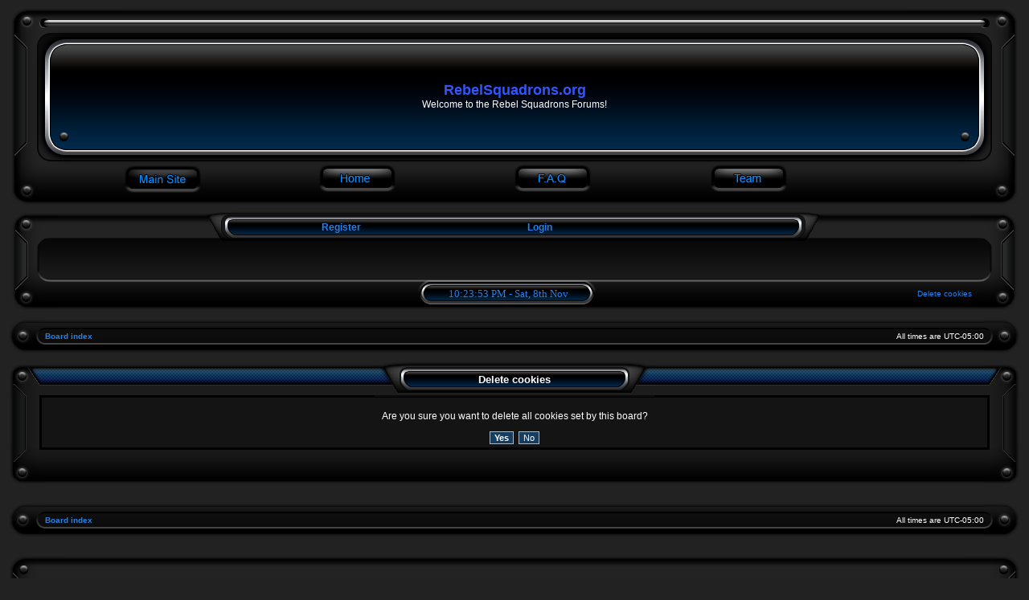

--- FILE ---
content_type: text/html; charset=UTF-8
request_url: https://rebelsquadrons.org/forums/ucp.php?mode=delete_cookies&sid=e7f59691e9ff6be8482526461f44db4c
body_size: 2632
content:
<!DOCTYPE html PUBLIC "-//W3C//DTD XHTML 1.0 Transitional//EN" "http://www.w3.org/TR/xhtml1/DTD/xhtml1-transitional.dtd">
<html xmlns="http://www.w3.org/1999/xhtml" dir="ltr" lang="en-gb" xml:lang="en-gb">
<head>

<meta http-equiv="content-type" content="text/html; charset=UTF-8" />
<meta http-equiv="content-language" content="en-gb" />
<meta http-equiv="content-style-type" content="text/css" />
<meta http-equiv="imagetoolbar" content="no" />
<meta name="resource-type" content="document" />
<meta name="distribution" content="global" />
<meta name="copyright" content="2000, 2002, 2005, 2007 phpBB Group" />
<meta name="keywords" content="" />
<meta name="description" content="" />


<title>RebelSquadrons.org &bull; User Control Panel &bull; Delete cookies</title>


<link rel="stylesheet" href="./styles/X-Treme/theme/stylesheet.css?assets_version=4" type="text/css" />


<script type="text/javascript">
// <![CDATA[

function popup(url, width, height, name)
{
if (!name)
{
name = '_popup';
}

window.open(url.replace(/&amp;/g, '&'), name, 'height=' + height + ',resizable=yes,scrollbars=yes,width=' + width);
return false;
}

function jumpto()
{
var page = prompt('Enter\u0020the\u0020page\u0020number\u0020you\u0020wish\u0020to\u0020go\u0020to:', '');
var per_page = '';
	var base_url = '';

	if (page !== null && !isNaN(page) && page == Math.floor(page) && page > 0)
	{
		if (base_url.indexOf('?') == -1)
		{
			document.location.href = base_url + '?start=' + ((page - 1) * per_page);
		}
		else
		{
			document.location.href = base_url.replace(/&amp;/g, '&') + '&start=' + ((page - 1) * per_page);
		}
	}
}

/**
* Find a member
*/
function find_username(url)
{
popup(url, 760, 570, '_usersearch');
return false;
}

/**
* Mark/unmark checklist
* id = ID of parent container, name = name prefix, state = state [true/false]
*/
function marklist(id, name, state)
{
var parent = document.getElementById(id);
if (!parent)
{
eval('parent = document.' + id);
}

if (!parent)
{
return;
}

var rb = parent.getElementsByTagName('input');

for (var r = 0; r < rb.length; r++)
{
if (rb[r].name.substr(0, name.length) == name)
{
rb[r].checked = state;
}
}
}


// ]]>
</script>
<script type="text/javascript">
<!--
// copyright 1999 Idocs, Inc. http://www.idocs.com/tags/
// Distribute this script freely, but please keep this
// notice with the code.

var rollOverArr=new Array();
function setrollover(OverImgSrc,pageImageName)
{
if (! document.images)return;
if (pageImageName == null)
pageImageName = document.images[document.images.length-1].name;
rollOverArr[pageImageName]=new Object;
rollOverArr[pageImageName].overImg = new Image;
rollOverArr[pageImageName].overImg.src=OverImgSrc;
}

function rollover(pageImageName)
{
if (! document.images)return;
if (! rollOverArr[pageImageName])return;
if (! rollOverArr[pageImageName].outImg)
{
rollOverArr[pageImageName].outImg = new Image;
rollOverArr[pageImageName].outImg.src = document.images[pageImageName].src;
}
document.images[pageImageName].src=rollOverArr[pageImageName].overImg.src;
}

function rollout(pageImageName)
{
if (! document.images)return;
if (! rollOverArr[pageImageName])return;
document.images[pageImageName].src=rollOverArr[pageImageName].outImg.src;
}
//-->
</script>

</head>
<body class="ltr">

<a name="top"></a>

<div id="wrapheader">
	<table id="bx" width="100%" border="0" cellpadding="0" cellspacing="0">
		<tr>
			<td>
			<table style="height:40;" width="100%" border="0" cellpadding="0" cellspacing="0">
			<tr>
				<td><img src="./styles/X-Treme/theme/images/header/h11.png" width="40" height="40" alt="" /></td>
				<td><img src="./styles/X-Treme/theme/images/header/h12.png" width="100" height="40" alt="" /></td>
				<td style="background:url(./styles/X-Treme/theme/images/header/h13.png) repeat;" width="100%" height="40"></td>
				<td><img src="./styles/X-Treme/theme/images/header/h14.png" width="100" height="40" alt="" /></td>
				<td><img src="./styles/X-Treme/theme/images/header/h15.png" width="40" height="40" alt="" /></td>
			</tr>
			</table>
			</td>
		</tr>
		<tr>
		<td>
			<table style="height:140;" width="100%" border="0" cellpadding="0" cellspacing="0">
			<tr>
				<td><img src="./styles/X-Treme/theme/images/header/h21.png" width="40" height="140" alt="" /></td>
				<td><img src="./styles/X-Treme/theme/images/header/h22.png" width="100" height="140" alt="" /></td>
				<td style="background:url(./styles/X-Treme/theme/images/header/h23.png) repeat;" width="100%" height="140">
			
					<div id="logodesc">
						<table width="100%" cellspacing="0">
							<tr>
								<td><a href="./index.php?sid=1ffd90c7a20f4059035dfa2dde9c6fca"><span class="imageset site_logo"></span></a></td>
								<td width="100%" align="center"><h1>RebelSquadrons.org</h1><span class="gen">Welcome to the Rebel Squadrons Forums!</span></td>
							</tr>
						</table>
					</div>
				</td>
				<td><img src="./styles/X-Treme/theme/images/header/h24.png" width="100" height="140" alt="" /></td>
				<td><img src="./styles/X-Treme/theme/images/header/h25.png" width="40" height="140" alt="" /></td>
			</tr>
			</table>
		</td>
		</tr>
		<tr>
		<td>
			<table width="100%" style="height=66;" border="0" cellpadding="0" cellspacing="0">
			<tr>
				<td><img src="./styles/X-Treme/theme/images/header/h31.png" width="40" height="66" alt="" /></td>
				<td><img src="./styles/X-Treme/theme/images/header/h32.png" width="100" height="66" alt="" /></td>
				<td style="background:url(./styles/X-Treme/theme/images/header/h33.png);" class="header_buttons" align="center">
					<table width="100%">
						<tr>
							<td class="button_img">
								<a href="http://www.rebelsquadrons.org/"
								onmouseover = "rollover('main')"
								onmouseout = "rollout('main')"
								>
								<img src="./styles/X-Treme/theme/images/buttons/main1.png"
								name="main"
								alt="Main Site" border="0"
								height="40" width="101"
								/>
								</a>
								<script type="text/javascript">
								<!--
								setrollover("./styles/X-Treme/theme/images/buttons/main2.png");
								//-->
								</script>
							</td>
							<td class="button_img">
								<a href="./index.php?sid=1ffd90c7a20f4059035dfa2dde9c6fca"
								onmouseover = "rollover('home')"
								onmouseout = "rollout('home')"
								>
								<img src="./styles/X-Treme/theme/images/buttons/home1.png"
								name="home"
								alt="Home Page" border="0"
								height="40" width="101"
								/>
								</a>
								<script type="text/javascript">
								<!--
								setrollover("./styles/X-Treme/theme/images/buttons/home2.png");
								//-->
								</script>
							</td>
							<td class="button_img">
								<a href="/forums/app.php/help/faq?sid=1ffd90c7a20f4059035dfa2dde9c6fca"
								onmouseover = "rollover('faq')"
								onmouseout = "rollout('faq')"
								>
								<img src="./styles/X-Treme/theme/images/buttons/faq1.png"
								name="faq"
								alt="FAQ" border="0"
								height="40" width="101"
								/>
								</a>
								<script type="text/javascript">
								<!--
								setrollover("./styles/X-Treme/theme/images/buttons/faq2.png");
								//-->
								</script>
							</td>
							<td class="button_img">
																	<a href=""
									onmouseover = "rollover('team')"
									onmouseout = "rollout('team')"
									>
									<img src="./styles/X-Treme/theme/images/buttons/team1.png"
									name="team"
									alt="Team" border="0"
									height="40" width="101"
									/>
									</a>
									<script type="text/javascript">
									<!--
									setrollover("./styles/X-Treme/theme/images/buttons/team2.png");
									//-->
									</script>
															</td>
							<td class="button_img">
															</td>
							<td class="button_img">
																																</td>
						</tr>
					</table>            
				</td>
				<td><img src="./styles/X-Treme/theme/images/header/h34.png" width="100" height="66" alt="" /></td>
				<td><img src="./styles/X-Treme/theme/images/header/h35.png" width="40" height="66" alt="" /></td>
			</tr>
			</table>
		</td>
		</tr>
	</table>
</div>

<div id="wrapcentre">
	<table width="100%" border="0" cellpadding="0" cellspacing="0">
		<tr>
		<td>
			<table  style="height=45;" border="0" cellpadding="0" cellspacing="0" align="center">
			<tr>
				<td><img src="./styles/X-Treme/theme/images/p_menu/p_01.png" width="61" height="45" alt="" /></td>
				<td style="background:url(./styles/X-Treme/theme/images/p_menu/p_02.png) repeat;" width="20%" height="45"></td>
				<td><img src="./styles/X-Treme/theme/images/p_menu/cu_l.png" width="44" height="45" alt="" /></td>
				<td style="background:url(./styles/X-Treme/theme/images/p_menu/cu_m.png);" width="20%" height="45" align="center">
					<h5>
													 &nbsp;<a href="./ucp.php?mode=register&amp;sid=1ffd90c7a20f4059035dfa2dde9c6fca"> Register</a>
																		</h5>
				</td>
				<td style="background:url(./styles/X-Treme/theme/images/p_menu/cu_m.png);" width="20%" height="45" align="center">
					<h5>
													<a href="./ucp.php?mode=login&amp;redirect=ucp.php%3Fmode%3Ddelete_cookies&amp;sid=1ffd90c7a20f4059035dfa2dde9c6fca"> Login</a>&nbsp;
																							</h5>
				</td>
				<td style="background:url(./styles/X-Treme/theme/images/p_menu/cu_m.png);" width="20%" height="45" align="center">
																				</td>
				<td><img src="./styles/X-Treme/theme/images/p_menu/cu_r.png" width="45" height="45" alt="" /></td>
				<td style="background:url(./styles/X-Treme/theme/images/p_menu/p_02.png) repeat;" width="20%" height="45"></td>
				<td><img src="./styles/X-Treme/theme/images/p_menu/p_03.png" width="61" height="45" alt="" /></td>
			</tr>
			</table>
		</td>
		</tr>
		<tr>
		<td>
			<table style="height:45" border="0" cellpadding="0" cellspacing="0">
			<tr>
				<td><img src="./styles/X-Treme/theme/images/p_menu/p_08.png" width="61" height="45" alt="" /></td>
				<td style="background:url(./styles/X-Treme/theme/images/p_menu/p_85.png);" width="100%" height="45">
					<table width="100%" cellspacing="0">
						<tr>
													</tr>
					</table>
				</td>
				<td><img src="./styles/X-Treme/theme/images/p_menu/p_09.png" width="61" height="45" alt="" /></td>
			</tr>
			</table>
		</td>
		</tr>
		<tr>
		<td>
			<table style="height:40;" border="0" cellpadding="0" cellspacing="0">
			<tr>
				<td><img src="./styles/X-Treme/theme/images/p_menu/p_10.png" width="61" height="40" alt="" /></td>
				<td style="background:url(./styles/X-Treme/theme/images/p_menu/p_11.png) repeat;" width="50%" height="40"></td>
				<td style="background:url(./styles/X-Treme/theme/images/p_menu/clock.png);" width="350" height="40">
					<p class="gensmallclock" align="center">
						<script type="text/javascript" src="./styles/X-Treme/template/liveclock.js">
						</script>
					</p>
				</td>
				<td style="background:url(./styles/X-Treme/theme/images/p_menu/p_11.png) repeat;" width="20%" height="40"></td>
				<td style="background:url(./styles/X-Treme/theme/images/p_menu/p_11.png) repeat;" width="30%" height="40" align="right">
											<a href="./ucp.php?mode=delete_cookies&amp;sid=1ffd90c7a20f4059035dfa2dde9c6fca">Delete cookies</a>
									</td>
				<td><img src="./styles/X-Treme/theme/images/p_menu/p_13.png" width="61" height="40" alt="" /></td>
			</tr>
			</table>
		</td>
		</tr>
	</table>

	
		<table width="100%" cellspacing="0" cellpadding="0" style="margin-top: 5px;">
			<tr>
				<td><img src="./styles/X-Treme/theme/images/nav01.png" width="46" height="55" alt="" /></td>
				<td width="100%" style="background:url(./styles/X-Treme/theme/images/nav02.png) repeat;" height="55">
				<p class="breadcrumbs"><a href="./index.php?sid=1ffd90c7a20f4059035dfa2dde9c6fca">Board index</a></p>
				<p class="datetime">All times are <span title="UTC-5">UTC-05:00</span></p>
				</td>
				<td><img src="./styles/X-Treme/theme/images/nav03.png" width="46" height="55" alt="" /></td>
			</tr>
		</table>


<div id="pagecontent">

	<form name="confirm" action="./ucp.php?mode=delete_cookies&amp;sid=1ffd90c7a20f4059035dfa2dde9c6fca&amp;confirm_key=MNP5Z1JLI6" method="post">
	<table width="100%" border="0" cellpadding="0" cellspacing="0">
	<tr>
		<td>
			<table width="100%" border="0" cellpadding="0" cellspacing="0">
				<tr>
					<td><img src="./styles/X-Treme/theme/images/box_01.png" width="41" height="48" alt="" /></td>
					<td style="background:url(./styles/X-Treme/theme/images/box_02.png) repeat;" width="50%" height="48"></td>
					<td style="background:url(./styles/X-Treme/theme/images/cu.png) repeat;" width="300" height="48"><h4 align="center">Delete cookies</h4></td>
					<td style="background:url(./styles/X-Treme/theme/images/box_02.png) repeat;" width="50%" height="48"></td>
					<td><img src="./styles/X-Treme/theme/images/box_04.png" width="41" height="48" alt="" /></td>
				</tr>
			</table>

			<table width="100%" border="0" cellpadding="0" cellspacing="0">
				<tr>
					<td style="background:url(./styles/X-Treme/theme/images/box_08.png) repeat;" width="41" height="100%"></td>
					<td>
					<table class="tablebg" width="100%" cellspacing="1">
					<tr>
						<td class="row1" align="center"><br /><p class="gen">Are you sure you want to delete all cookies set by this board?</p><br /><input type="hidden" name="confirm_uid" value="1" />
<input type="hidden" name="sess" value="1ffd90c7a20f4059035dfa2dde9c6fca" />
<input type="hidden" name="sid" value="1ffd90c7a20f4059035dfa2dde9c6fca" />
<input type="submit" name="confirm" value="Yes" class="btnmain" />&nbsp;&nbsp;<input type="submit" name="cancel" value="No" class="btnlite" /></td>
					</tr>
					</table>
					</td>
					<td style="background:url(./styles/X-Treme/theme/images/box_09.png) repeat;" width="41" height="100%"></td>
				</tr>
			</table>

			<table width="100%" border="0" cellpadding="0" cellspacing="0">
				<tr>
					<td><img src="./styles/X-Treme/theme/images/box_10.png" width="41" height="46" alt="" /></td>
					<td style="background:url(./styles/X-Treme/theme/images/box_11.png) repeat;" width="100%" height="46"></td>
					<td><img src="./styles/X-Treme/theme/images/box_13.png" width="41" height="46" alt="" /></td>
				</tr>
			</table>
		</td>
	</tr>
</table>
	</form>
	
</div>

<br clear="all" />

	
		<table width="100%" cellspacing="0" cellpadding="0" style="margin-top: 5px;">
			<tr>
				<td><img src="./styles/X-Treme/theme/images/nav01.png" width="46" height="55" alt="" /></td>
				<td width="100%" style="background:url(./styles/X-Treme/theme/images/nav02.png) repeat;" height="55">
				<p class="breadcrumbs"><a href="./index.php?sid=1ffd90c7a20f4059035dfa2dde9c6fca">Board index</a></p>
				<p class="datetime">All times are <span title="UTC-5">UTC-05:00</span></p>
				</td>
				<td><img src="./styles/X-Treme/theme/images/nav03.png" width="46" height="55" alt="" /></td>
			</tr>
		</table>

<br clear="all" />

<div align="right">
</div>

	
	</div>

<div id="wrapfooter">
	
</div>

<table width="100%" style="height:99" border="0" cellpadding="0" cellspacing="0">
	<tr>
                 <td><img src="./styles/X-Treme/theme/images/footer/f_01.png" width="81" height="99" alt="" /></td>
                 <td style="background:url(./styles/X-Treme/theme/images/footer/f_02.png) repeat;" width="100%" height="99"></td>
                 <td><img src="./styles/X-Treme/theme/images/footer/f_03.png" width="82" height="99" alt="" /></td>
	</tr>
</table>


<table width="100%" style="height:89" border="0" cellpadding="0" cellspacing="0">
	<tr>
                 <td><img src="./styles/X-Treme/theme/images/footer/f_10.png" width="81" height="89" alt="" /></td>
                 <td><a href="http://www.phpbb.com"><img src="./styles/X-Treme/theme/images/footer/f_11.png" width="170" height="89" alt="" /></a></td>
                 <td style="background:url(./styles/X-Treme/theme/images/footer/f_12.png) repeat;" width="50%" height="89"></td>
                 <td><a href="http://www.skin-lab.com"><img src="./styles/X-Treme/theme/images/footer/f_13.png" width="120" height="89" alt="" /></a></td>
                 <td style="background:url(./styles/X-Treme/theme/images/footer/f_12.png) repeat;" width="50%" height="89"></td>
                 <td><a href="http://www.skin-lab.com"><img src="./styles/X-Treme/theme/images/footer/f_14.png" width="170" height="89" alt="" /></a></td>
                 <td><img src="./styles/X-Treme/theme/images/footer/f_15.png" width="82" height="89" alt="" /></td>
	</tr>
</table>

<table width="100%" border="0" cellpadding="0" cellspacing="0" align="center">
                 
<tr>
<td align="center">
<span class="copyright">Powered by <a href="http://www.skin-lab.com">Skin-Lab</a> &copy; Alpha Trion
	</span>
</td>
</tr>
</table>

</body>
</html>

--- FILE ---
content_type: text/css
request_url: https://rebelsquadrons.org/forums/styles/X-Treme/theme/stylesheet.css?assets_version=4
body_size: 3092
content:
/*  phpBB 3.0 Style Sheet
    --------------------------------------------------------------
	Style name:	X-Treme
	Original author: subBlue ( http://www.subBlue.com/ )
	Modified by: Jimaniac 

	copyright = &copy; 2008 Jimaniac ( phpbb-fox.info )
           version = 3.1
    --------------------------------------------------------------
*/

/* Begin jimaniac's added hacks */
a {
outline: none;
}
/* End jimaniac's added hacks */

/* Layout
 ------------ */
* {
	/* Reset browsers default margin, padding and font sizes */
	margin: 0;
	padding: 0;
}

html {
	font-size: 100%;
  color: #fff;
}

body {
	/* Text-Sizing with ems: http://www.clagnut.com/blog/348/ */
	font-family: "Lucida Grande", Verdana, Helvetica, Arial, sans-serif;
	color: #fff;
	background-color: #222222;
	font-size: 62.5%; /* This sets the default font size to be equivalent to 10px */
	margin: 0;  
}

#wrapheader {
	min-height: 120px;
	height: auto !important;
	height: 120px;
	margin: 10px 10px 0 10px;	
/*	background-image: url('./images/background.gif');
	background-repeat: repeat-x;*/
/*	padding: 0 25px 15px 25px;*/
	padding: 0;
}

#wrapcentre {
	margin: 0px 10px 0 10px;
}

#wrapfooter {
	text-align: center;
	clear: both;
}

#wrapnav {
	width: 100%;
	margin: 0;
	background-color: #ECECEC;
	border-width: 1px;
	border-style: solid;
	border-color: #A9B8C2;
}

#menubar {
      width: 100%;
      position: relative;
	margin: 0 auto 0 auto;
      padding-top: 0px;
      top: -1px;
}

#logodesc {
      position: relative;
	padding: 2px 25px 2px 25px;
	background: transparent;
	border-bottom: 0px solid #4787A7;
}

#menubar2 {
      position: relative;
      top: 5px;
	margin: 0;
      padding-top: 0px;  
}

#datebar {
	margin: 0px 0px 0 0px;
}

#findbar {
	width: 100%;
	margin: 0;
	padding: 0;
	border: 0;
}

/* Header Buttons */

.header_buttons {
   width: 100%;
   height: 66px;
}

.button_img {
   margin-left: auto;
   margin-right: auto;
}



/*  Surround Boxes for style
 ----------------------------- */
 
#bx {
  /*background-color: #666666;*/
}

fx {
       margin: 0;
     	font-size: 1.3em;
	font-weight: bold;
      padding-top: 0px;
      /*padding-bottom: 0px;*/
      /*padding-left: 20px;*/
      /*padding-right: 20px;*/
      width: 350px;
      font-family: Arial, Helvetica, sans-serif;

}

/* Eliminating padding on boxes */
#bx td{
  margin: 0;
	padding: 0;
	border: 0;
}

#jim {
/*background-color: #999999;*/

padding-top: 5px;
padding-left: 5px;
/*padding-bottom: 30px;*/

}

#jim2 {
padding-top: 20px;
padding-bottom: 20px;

	border-width: 1px;
	border-color: #333333;
      border-style: solid;
      background-color: #101010;
}

.jim {
/*background-color: #999999;*/

padding-top: 5px;
padding-left: 5px;
/*padding-bottom: 30px;*/

}

.jim2 {
padding-top: 20px;
padding-bottom: 20px;

	border-width: 1px;
	border-color: #333333;
      border-style: solid;
      background-color: #101010;
}
.forumrules {
	background-color: #441111;
	border-width: 1px;
	border-style: solid;
	border-color: #000000;
	padding: 4px;
	font-weight: normal;
	font-size: 1.1em;
	font-family: "Lucida Grande", Verdana, Arial, Helvetica, sans-serif;
}

.forumrules h3 {
	color: red;
}

#pageheader { }
#pagecontent { }
#pagefooter { }
#poll { }
#postrow { }
#postdata { }

/*  Text

 --------------------- */

h1 {
	color: #3355FF;
	font-family: "Lucida Grande", "Trebuchet MS", Verdana, sans-serif;
	font-weight: bold;
	font-size: 1.8em;
	text-decoration: none;
}

h2 {
	font-family: Arial, Helvetica, sans-serif;
	font-weight: bold;
	font-size: 1.5em;
	text-decoration: none;
	line-height: 120%;
}

h3 {
color: red;
	font-size: 1.3em;
	font-weight: bold;
	font-family: Arial, Helvetica, sans-serif;
	line-height: 120%;
      padding-top: 5px;
      width: 350px;

}

h4 {

      margin: 0;
     	font-size: 1.3em;
	font-weight: bold;
      padding-top: 5px;
      /*padding-bottom: 0px;*/
      /*padding-left: 20px;*/
      /*padding-right: 20px;*/
      width: 350px;
      font-family: Arial, Helvetica, sans-serif;
}

h5 {

      margin: 0;
     	font-size: 1.2em;
	font-weight: bold;
      padding-top: 10px;
      /*padding-bottom: 0px;*/
      /*padding-left: 20px;*/
      /*padding-right: 20px;*/
      width: 245px;
      font-family: Arial, Helvetica, sans-serif;
}

h6 {


      margin: 0;
     	font-size: 1.0em;
	font-weight: bold;
	color: #FFFFFF;
	font-weight: bold;
      padding-bottom: 5px;
	/*background-image: url('./images/cu.png');*/
}


h7 {

      margin: 0;
     	font-size: 1.1em;
	font-weight: bold;
      /*padding-top: 5px;*/
      /*padding-bottom: 0px;*/
      /*padding-left: 20px;*/
      /*padding-right: 20px;*/
      width: 350px;
      font-family: Arial, Helvetica, sans-serif;
background-image: url('./images/clock.png');

}


hjim {

      margin: 0;
     	font-size: 1.3em;
	font-weight: bold;
      padding-top: 5px;
      /*padding-bottom: 0px;*/
      /*padding-left: 20px;*/
      /*padding-right: 20px;*/
      width: 350px;
      font-family: Arial, Helvetica, sans-serif;
}



p {
	font-size: 1.1em;
}

p.moderators {
	margin: 0;
	float: left;
	color: white;
	font-weight: bold;
}

.rtl p.moderators {
	float: right;
}

p.linkmcp {
	margin: 0;
	float: right;
	white-space: nowrap;
}

.rtl p.linkmcp {
	float: left;
}

p.breadcrumbs {
	margin: 0;
	float: left;
	color: white;
	font-weight: bold;
	white-space: normal;
	font-size: 1em;
}

.rtl p.breadcrumbs {
	float: right;
}

p.datetime {
	margin: 0;
	float: right;
	white-space: nowrap;
	font-size: 1em;
}

.rtl p.datetime {
	float: left;
}

p.searchbar {
	padding: 2px 0;
	white-space: nowrap;
} 

p.searchbarreg {
	margin: 0;
	float: right;
	white-space: nowrap;
}

.rtl p.searchbarreg {
	float: left;
}

p.forumdesc {
  color: #fff;
	padding-bottom: 4px;

}

p.topicauthor {
	margin: 1px 0;
}

p.topicdetails {
	margin: 1px 0;
}

.postreported, .postreported a:link, .postreported a:visited, .postreported a:hover, .postreported a:active {
	margin: 1px 0;
	color: red;
	font-weight:bold;
}

.postapprove, .postapprove a:link, .postapprove a:visited, .postapprove a:hover, .postapprove a:active {
	color: green;
	font-weight:bold;
}

.postapprove img, .postreported img {
	vertical-align: bottom;
}

.postauthor {
	color: #FFFFFF;
	vertical-align: top;

}

.postdetails {
	color: #FFFFFF;
}

.postbody {
	font-size: 1.3em;
	line-height: 1.4em;
	font-family: "Lucida Grande", "Trebuchet MS", Helvetica, Arial, sans-serif;
}

.postbody li, ol, ul {
	margin: 0 0 0 1.5em;
}

.rtl .postbody li, .rtl ol, .rtl ul {
	margin: 0 1.5em 0 0;
}

.posthilit {
	background-color: blue;
}

.nav {
	margin: 0;
	color: #FFFFFF;
	font-weight: bold;

}

.navf {
	margin: 0;
	color: #FFFFFF;
	font-weight: bold;
      padding-bottom: 5px;
valign: top;
}


.pagination {
	padding: 4px;
	color: white;
	font-size: 1em;
	font-weight: bold;
}

.cattitle {

}

.gen {
	margin: 1px 1px;
	font-size: 1.2em;
}

.genmed {
	margin: 1px 1px;
	font-size: 1.1em;
}

.gensmalleditor {
	color: #FFFFFF;
	background-color: #163D60;
	margin: 1px 1px;
	font-size: 1em;
}

.gensmall {
	color: #fff;
	margin: 1px 1px;
	font-size: 1em;
}

.gensmallclock {
	color: #22CC44;
	margin: 1px 1px;
	font-size: 1em;
	width: 350px;
}


.gensmall2 {
  color: #006eff;
	margin: 1px 1px;
	font-size: 1em;
}

.copyright {
	color: #444;
	font-weight: normal;
	font-family: "Lucida Grande", Verdana, Arial, Helvetica, sans-serif;
}

.titles {
	font-family: "Lucida Grande", Helvetica, Arial, sans-serif;
	font-weight: bold;
	font-size: 1.3em;
	text-decoration: none;
}

.error {
	color: red;
}

/* Tables

 ------------ */

th {
	color: #fff;
	font-size: 1.1em;
	font-weight: bold;
	background-color: #006699;
	background-image: url('./images/cellpic3.gif');
	white-space: nowrap;
	padding: 7px 5px;
}

td.profile {
	padding: 4px;
/*padding-top: 5px;*/
/*padding-left: 5px;*/

}

.tablebg {
	background-color: #000000;
}

.tablebg2 {
	background-color: #000000;
}

.catdiv {
	height: 28px;
	margin: 0;
	padding: 0;
	border: 0;
	background: white url('./images/cellpic3.gif') repeat-x scroll top left;
}

.rtl .catdiv {
	background: white url('./images/cellpic3.gif') repeat-x scroll top right;
}

.cat {
	height: 28px;
	margin: 0;
	padding: 0;
	border: 0;
	background-color: #C7D0D7;
	background-image: url('./images/cellpic3.gif');
	text-indent: 4px;
}

.row1 {
	background-color: #141414;
	padding: 4px !important;
}

.row2 {
	background-color: #141414;
	padding: 4px !important;
}

.row3 {
	background-color: #141414;
	padding: 4px !important;
}

.row4 {
  background-color: #242424;
  padding: 4px !important;
}


.rowf1 {
	background-color: #161616;
	padding: 4px !important;
}

.rowf2 {
	background-color: #101010;
	padding: 4px !important;
}


.spacer {

	background-color: #D1D7DC;

}



hr {
	height: 1px;
	border-width: 0;
	background-color: #D1D7DC;
	color: #D1D7DC;
}



.legend {
	text-align:center;
	margin: 0 auto;
}



/* Links

 ------------ */

a:link {
	color: #247fe6;
	text-decoration: none;
}

a:visited {
	color: #1e90ff;
	text-decoration: none;
}

a:hover {
	color: #1e90ff;
	text-decoration: underline;
}

a:active {
	color: #1e90ff;
	text-decoration: none;
}



a.forumlink {
	color: #247fe6;
	font-weight: bold;
	font-family: "Lucida Grande", Helvetica, Arial, sans-serif;
	font-size: 1.2em;
}

a.topictitle {
	margin: 1px 0;
	font-family: "Lucida Grande", Helvetica, Arial, sans-serif;
	font-weight: bold;
	font-size: 1.2em;
}



a.topictitle:visited {
	color: #5493B4;
	text-decoration: none;
}



th a,
th a:visited {
	color: #FFA34F !important;
	text-decoration: none;
}



th a:hover {
	text-decoration: underline;
}


/* Form Elements

 ------------ */

form {
	margin: 0;
	padding: 0;
	border: 0;
}



input {
	color: #333333;
	font-family: "Lucida Grande", Verdana, Helvetica, sans-serif;
	font-size: 1.1em;
	font-weight: normal;
	padding: 1px;
	border: 1px solid #A9B8C2;
	background-color: #FAFAFA;
}



textarea {

	background-color: #FAFAFA;

	color: #333333;

	font-family: "Lucida Grande", Verdana, Helvetica, Arial, sans-serif;

	font-size: 1.3em; 

	line-height: 1.4em;

	font-weight: normal;

	border: 1px solid #A9B8C2;

	padding: 2px;

}



select {

	color: #333333;

	background-color: #FAFAFA;

	font-family: "Lucida Grande", Verdana, Helvetica, sans-serif;

	font-size: 1.1em;

	font-weight: normal;

	border: 1px solid #A9B8C2;

	padding: 1px;

}



option {

	padding: 0 1em 0 0;

}



option.disabled-option {

	color: graytext;

}



.rtl option {

	padding: 0 0 0 1em;

}



input.radio {

	border: none;
	background-color: transparent;

}



.post {

	background-color: white;
	border-style: solid;
	border-width: 1px;
}



.btnbbcode {
	color: #FFFFFF;
	font-weight: normal;
	font-size: 1.1em;
	font-family: "Lucida Grande", Verdana, Helvetica, sans-serif;
	background-color: #163D60;
	border: 1px solid #666666;
}



.btnmain {
	color: #FFFFFF;
	font-weight: bold;
	background-color: #163D60;
	border: 1px solid #A9B8C2;
	cursor: pointer;
	padding: 1px 5px;
	font-size: 1.1em;
}



.btnlite {
	color: #FFFFFF;
	font-weight: normal;
	background-color: #163D60;
	border: 1px solid #A9B8C2;
	cursor: pointer;
	padding: 1px 5px;
	font-size: 1.1em;
}



.btnfile {
	color: #FFFFFF;
	font-weight: normal;
	background-color: #163D60;
	border: 1px solid #A9B8C2;
	padding: 1px 5px;
	font-size: 1.1em;
}



.helpline {
	background-color: #DEE3E7;
	border-style: none;
}





/* BBCode

 ------------ */

.quotetitle, .attachtitle {

	margin: 10px 5px 0 5px;

	padding: 4px;

	border-width: 1px 1px 0 1px;

	border-style: solid;

	border-color: #006eff;

	color: #006eff;

	background-color: #101010;

	font-size: 1.0em;

	font-weight: bold;

}



.quotetitle .quotetitle {

	font-size: 1em;

}



.quotecontent, .attachcontent {

	margin: 0 5px 10px 5px;

	padding: 5px;

	border-color: #006eff;

	border-width: 1px 1px 1px 1px;

	border-style: solid;

	font-weight: normal;

	font-size: 1em;

	line-height: 1.4em;

	font-family: "Lucida Grande", "Trebuchet MS", Helvetica, Arial, sans-serif;

	background-color: #343434;

	color: #ffffff;

}




.attachcontent {

	font-size: 0.85em;

}



.codetitle {

	margin: 10px 5px 0 5px;

	padding: 2px 4px;

	border-width: 1px 1px 0 1px;

	border-style: solid;

	border-color: #006eff;

	color: #006eff;

	background-color: #101010;

	font-family: "Lucida Grande", Verdana, Helvetica, Arial, sans-serif;

	font-size: 1.0em;
 
      font-width: bold;

}



.codecontent {

	direction: ltr;

	margin: 0 5px 10px 5px;

	padding: 5px;

	border-color: #006eff;

	border-width: 1px 1px 1px 1px;

	border-style: solid;

	font-weight: normal;

	color: #ffffff;

	font-size: 0.85em;

	font-family: Monaco, 'Courier New', monospace;

	background-color: #343434;

}



.syntaxbg {

	color: #FFFFFF;

}



.syntaxcomment {

	color: #FF8000;

}



.syntaxdefault {

	color: #0000BB;

}



.syntaxhtml {

	color: #000000;

}



.syntaxkeyword {

	color: #007700;

}



.syntaxstring {

	color: #DD0000;

}





/* Private messages

 ------------------ */

.pm_marked_colour {

	background-color: #000000;

}



.pm_replied_colour {

	background-color: #A9B8C2;

}



.pm_friend_colour {

	background-color: #007700;

}



.pm_foe_colour {

	background-color: #DD0000;

}





/* Misc

 ------------ */

img {

	border: none;

}



.sep {

	color: black;

	background-color: #FFA34F;

}



table.colortable td {

	padding: 0;

}



pre {

	font-size: 1.1em;

	font-family: Monaco, 'Courier New', monospace;

}



.nowrap {

	white-space: nowrap;

}



.username-coloured {

	font-weight: bold;

}

td.trans2OFF {background-image:url('./images/but1.png');}
td.trans2ON {image:url('./images/but2.png');}


/*td.trans2ON {background-color: transparent;opacity:1.0;filter: alpha(opacity=100); -moz-opacity: 1.0;}*/

/*- Menu Tabs 1--------------------------- */


    #tabs1 {
      float:none;
      width:100%;
      background: transparent;
      font-size:140%;
      line-height:normal;
      }
    #tabs1 ul {
          margin:0 auto 0 auto;
          padding:0px 0px 0px 0px;
          list-style:none;
      }
    #tabs1 li {
      display:inline;
      margin:0;
      padding:0;
      }
    #tabs1 a {
      float:left;
      background:url('./images/but1.png') no-repeat left top;
      margin:0;
      padding:0 0 0 0px;
      text-decoration:none;
      }
    #tabs1 a span {
      float:right;
      display:block;
      background:url('./images/but1.png') no-repeat right top;
      padding:20px 47px 10px 12px;
      color:#fff;
      }
    /* Commented Backslash Hack hides rule from IE5-Mac \*/
    #tabs1 a span {float:none;}
    /* End IE5-Mac hack */
    #tabs a:hover span {
      /*color:#627EB7;*/
      color:#fff;

      }
    #tabs1 a:hover {
      background-position:0% -27px;
      background:url('./images/but2.png') no-repeat right top;

      }
    #tabs1 a:hover span {
     background-position:100% -27px;
      background:url('./images/but2.png') no-repeat right top;

      }

      #tabs1 #current a {
              background-position:0% -27px;
      background:url('./images/jim.png') no-repeat right top;

      }
      #tabs1 #current a span {
              background-position:100% -27px;
      background:url('./images/jim.png') no-repeat right top;

      }

/*- Menu Tabs 2--------------------------- */


    #tabs2 {
      float:none;
      width:100%;
      background: transparent;
      font-size:140%;
      line-height:normal;
      }
    #tabs2 ul {
          margin:0 auto 0 auto;
          padding:0px 0px 0px 0px;
          list-style:none;
      }
    #tabs2 li {
      display:inline;
      margin:0;
      padding:0;
      }
    #tabs2 a {
      float:left;
      background:url('./images/but1.png') no-repeat left top;
      margin:0;
      padding:0 0 0 0px;
      text-decoration:none;
      }
    #tabs2 a span {
      float:right;
      display:block;
      background:url('./images/but1.png') no-repeat right top;
      padding:20px 47px 10px 12px;
      color:#fff;
      }
    /* Commented Backslash Hack hides rule from IE5-Mac \*/
    #tabs1 a span {float:none;}
    /* End IE5-Mac hack */
    #tabs a:hover span {
      /*color:#627EB7;*/
      color:#fff;

      }
    #tabs2 a:hover {
      background-position:0% -27px;
      background:url('./images/but2.png') no-repeat right top;

      }
    #tabs2 a:hover span {
     background-position:100% -27px;
      background:url('./images/but2.png') no-repeat right top;

      }

      #tabs2 #current a {
              background-position:0% -27px;
      background:url('./images/jim.png') no-repeat right top;

      }
      #tabs2 #current a span {
              background-position:100% -27px;
      background:url('./images/jim.png') no-repeat right top;

      }






